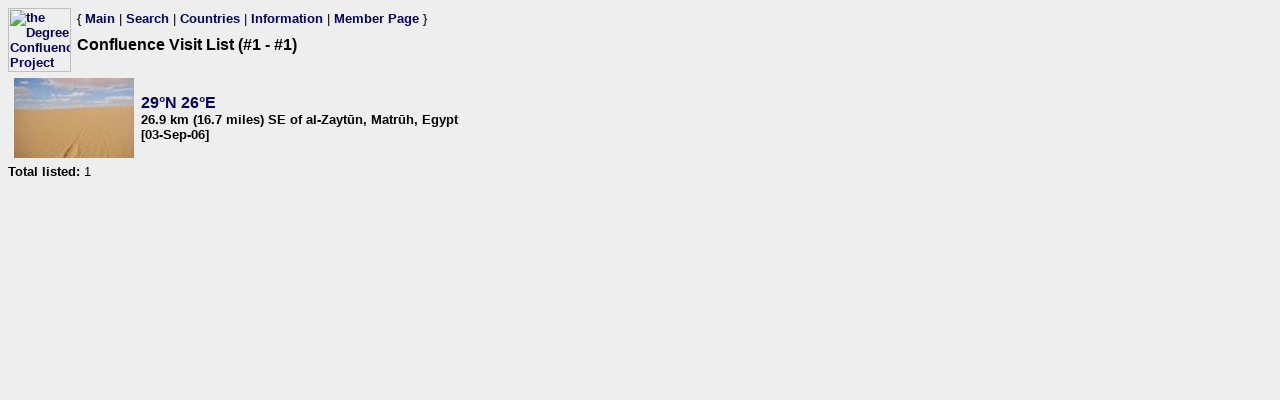

--- FILE ---
content_type: text/html; charset=utf-8
request_url: https://confluence.org/confvisitlist.php?start=0&show=1&dateVorP=P&dateorder=D&regionnum=749&showmore=N&titletext=Most+recent+visit+posted+for+Matr%C5%ABh%2C+Egypt
body_size: 593
content:
<html><head><title>DCP: Confluence Visit List (#1 - #1)</title><meta http-equiv="Content-Type" content="text/html;charset=utf-8"/><link href="/style.css" rel="styleSheet" type="text/css"></head><body bgcolor="#EEEEEE" text="#000000" link="#0000CC"  ><table border="0" cellpadding="0" cellspacing="0"><tr><td rowspan="2" width="65"><a href="/index.php"><img src="/graphics/earthsmall2.gif" width="63" height="64" alt="the Degree Confluence Project" align="bottom" border="0"></a></td><td>&nbsp;</td><td align="left" nowrap>{ <a href="/index.php">Main</a> | <a href="/search.php">Search</a> | <a href="/country.php">Countries</a> | <a href="/information.php">Information</a> | <a href="/member.php">Member Page</a> }</td></tr><tr><td>&nbsp;</td><td><h1>Confluence Visit List (#1 - #1)</h1></td></tr></table><table border="0" cellspacing="5"><tr><td class="newvisits"><a href="/confluence.php?visitid=12767"><img class="previewimage" src="/eg/all/n29e026v2/preview.jpg" alt="29&deg;N 26&deg;E preview image"></a></td><td class="location"><a href="/confluence.php?visitid=12767" class="latlon">29&deg;N 26&deg;E</a><br>26.9 km (16.7 miles) SE of al-Zaytūn, Matrūh, Egypt<br>  [03-Sep-06]</td></tr></table>
<b>Total listed:</b> 1<br></body></html>